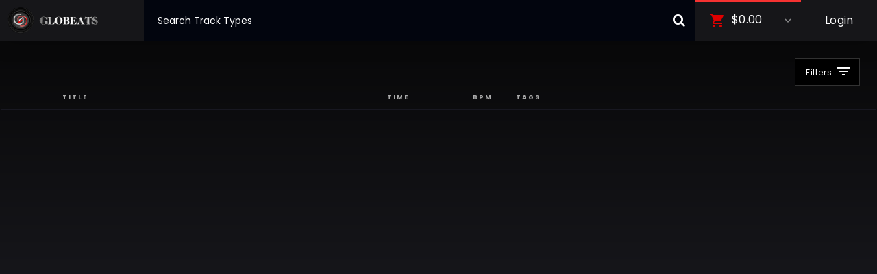

--- FILE ---
content_type: text/html; charset=UTF-8
request_url: https://player.beatstars.com/?storeId=109956
body_size: 3891
content:
<!doctype html><!--[if lt IE 7]>      <html class="no-js lt-ie9 lt-ie8 lt-ie7" lang=""> <![endif]--><!--[if IE 7]>         <html class="no-js lt-ie9 lt-ie8" lang=""> <![endif]--><!--[if IE 8]>         <html class="no-js lt-ie9" lang=""> <![endif]--><!--[if gt IE 8]><!--><html class="no-js app" lang=""><!--<![endif]--><head><base href="/"><meta charset="utf-8"><meta http-equiv="X-UA-Compatible" content="IE=edge,chrome=1"><meta name="viewport" content="width=device-width,initial-scale=1,maximum-scale=1,user-scalable=no"> <title>Globeats - Music Store (Blaze Pro)</title>
<meta name="description" content="Globeats, Music Producer..." />
<meta name="keywords" content="Globeats, instrumental, Globeats music, Globeatsmusic, globeatsmusic.com, globeats, rap instrumental, rap beats, rnb instrumental, rnb instrumental download, hip hop instrumental,  buy rap beats, buy rnb beats, buy trap beats, rap instrumental for sale, r" />

<meta property="og:description" content="Globeats, Music Producer..." />
<meta property="og:title" content="Globeats - Music Store (Blaze Pro)" />
<meta property="og:type" content="website" />
<meta property="og:image" content="https://s3.amazonaws.com/beatstarsdata/b.user.data/_avatars/uploads/_LARGER_108680.png?_=1518107785" />
<meta property="og:url" content="player.beatstars.com/?storeId=109956" />
 <meta name="msapplication-tap-highlight" content="no"><link rel="manifest" href="https://main.v2.beatstars.com/propage/manifest_webapp?id=108680"><meta name="mobile-web-app-capable" content="yes"><meta name="application-name" content="Globeats"><link rel="icon" sizes="500x500" href="https://content.beatstars.com/public/bts/content/prod/favicon.png"><meta name="apple-mobile-web-app-capable" content="yes"><meta name="apple-mobile-web-app-status-bar-style" content="#dd0000"><meta name="apple-mobile-web-app-title" content="Globeats"><link rel="apple-touch-icon" href="https://content.beatstars.com/public/bts/content/prod/favicon.png"><meta name="msapplication-TileImage" content="https://content.beatstars.com/public/bts/content/prod/favicon.png"><meta name="msapplication-TileColor" content="#dd0000"><meta name="theme-color" content="#dd0000"><link rel="stylesheet" href="https://fonts.beatstars.com/fonts?action=load&family=Poppins|Material+Icons"><link rel="stylesheet" href="https://stream.beatstars.com/_web/vendor/angular-material/1.1.0/angular-material.min.css"><link rel="stylesheet" href="https://stream.beatstars.com/_web/vendor/beatstars/propage/fonts/fontawesome/css/font-awesome.min.css"><link rel="stylesheet" href="/pages/two-point-o/styles/animate.min.css"><link rel="stylesheet" href="/pages/two-point-o/styles/main.css?_=1769475214"><link rel="stylesheet" href="https://s3.amazonaws.com/beatstarsdata/players/2.0/user-styles/109956.css?_1769475214"><style type="text/css">html, body {
			height: 100%;
			overflow: auto;
			-webkit-overflow-scrolling: touch;
		}</style> <!-- Global site tag (gtag.js) - Google Analytics -->
<script async src="https://www.googletagmanager.com/gtag/js"></script>
<script>
  window.dataLayer = window.dataLayer || [];
  function gtag(){dataLayer.push(arguments);}
  gtag('js', new Date());
</script>
<script>
  var gaIds = [];
    gaIds = ['G-6364QED05Q'];
      gtag('config', 'G-6364QED05Q');
      </script>

<!-- Facebook Pixel Code -->
<script>!function (f, b, e, v, n, t, s) { if (f.fbq) return; n = f.fbq = function () { n.callMethod ? n.callMethod.apply(n, arguments) : n.queue.push(arguments) }; if (!f._fbq) f._fbq = n; n.push = n; n.loaded = !0; n.version = '2.0'; n.queue = []; t = b.createElement(e); t.async = !0; t.src = v; s = b.getElementsByTagName(e)[0]; s.parentNode.insertBefore(t, s) }(window, document, 'script', '//connect.facebook.net/en_US/fbevents.js');</script>
<script>
  try {
    fbq('init', '1688763781342220');
    fbq('track', 'PageView');
  } catch(e) {
    console.log('Unable to initialize FB Pixels');
  }
  function fbPixelEventSender(eventAction, eventName, eventData) {
    try {
        fbq(eventAction, eventName, eventData);
    } catch (e) { }
  }
</script>
 </head><body id="appCtrl" ng-controller="appCtrl" ng-cloak><style id="propageSettingsStyles" type="text/css"></style><player-manager></player-manager><cart-manager></cart-manager><app-header></app-header><section id="blazeProApp" class="scroll-bar-mini" blazepro><section class="route-loader" ng-class="{'hide':!onRoute}"><md-progress-circular class="loader-spinner" md-diameter="40px"></md-progress-circular></section><section class="pages" ng-view autoscroll="true"></section><div class="hide" id="appTok"></div></section><span class="customizer-btn" ng-if="currentSession"><md-button class="md-button btn-primary-cta-inverse" ng-click="toggleRight()" ng-if="pst.customizeOn"><i class="material-icons">format_color_fill</i> <span hide-xs>CUSTOMIZE</span></md-button><md-button class="md-button btn-primary-cta" ng-if="propageSettings.require_publish" customizer data-action="publish"><i class="material-icons">&#xE255;</i> <span hide-xs>PUBLISH</span></md-button></span><md-sidenav id="nav-right" class="md-sidenav-right md-whiteframe-4dp customize-nav scroll-bar-mini" md-component-id="right" ng-if="propageSettings" ng-include="createTemplatePath('customizer')"></md-sidenav> <div id="player" class="noselect animated fadeInUp" ng-class="{'hide':!nowPlaying}"><div class="player-controls noselect" layout="row" layout-align="center center"><span class="track-info" hide-xs><span class="inline m-l track-title"><h3 class="m-none"><a href="" class="btn-controls" playlist-control="track-link">{{nowPlaying.title}}</a></h3><p class="m-none"><a href="" class="btn-controls">{{nowPlaying.profile.displayName}}</a></p></span><a href="" class="playlist-share m-l-xl" data-social-sharing data-share-data="nowPlaying" data-share-type="'track'"><strong><i class="material-icons">&#xE80D;</i></strong> </a></span><span flex hide-gt-xs><a href="" playlist-control="prev" class="btn-controls m-l-sm m-r-sm"><i class="material-icons">&#xE045;</i> </a><a href="" playlist-control="play" add-track="nowPlaying" ng-if="!playerRunning" class="btn-controls btn-prime"><i class="material-icons large">&#xE038;</i> </a><a href="" playlist-control="pause" ng-if="playerRunning" class="btn-controls btn-prime"><i class="material-icons large">&#xE035;</i> </a><a href="" playlist-control="next" class="btn-controls m-l-sm m-r-sm"><i class="material-icons">&#xE044;</i> </a></span><a href="" class="btn-controls m-l-md m-r-md" playlist-control="repeat" hide-xs hide-sm><i class="material-icons" ng-if="!playerSettings.loopEnabled">repeat</i> <i class="material-icons text-primary" ng-if="playerSettings.loopEnabled">&#xE041;</i> </a><a href="" playlist-control="prev" class="btn-controls m-l m-r" hide-xs><i class="material-icons">&#xE045;</i> </a><a href="" playlist-control="play" add-track="nowPlaying" ng-if="!playerRunning" class="btn-controls btn-prime m-l m-r" hide-xs><i class="material-icons large">&#xE038;</i> </a><a href="" playlist-control="pause" ng-if="playerRunning" class="btn-controls btn-prime m-l m-r" hide-xs><i class="material-icons large">&#xE035;</i> </a><a href="" playlist-control="next" class="btn-controls m-l m-r" hide-xs><i class="material-icons">&#xE044;</i> </a><a href="" class="btn-controls m-l-md m-r-md" playlist-control="shuffle" hide-xs hide-sm><i class="material-icons" ng-if="!playerSettings.shuffleEnabled">format_list_numbered</i> <i class="material-icons text-primary" ng-if="playerSettings.shuffleEnabled">&#xE043;</i> </a><span class="track-extra inline" id="track-extras" hide-xs><a href="" class="btn-controls m-r-xs" playlist-control="toggle_mute"><i class="material-icons" ng-if="playerSettings.volume.on">&#xE050;</i> <i class="material-icons" ng-if="!playerSettings.volume.on">&#xE04F;</i></a><div id="volume-container" class="volume-control inline m-r-md" playlist-control="adjust_volume" hide-sm><div class="volume-amount" ng-style="{width : ( playerSettings.volume.current_amount + '%' ) }"></div></div><a href="" class="btn-controls m-l-md m-r-md" playlist-control="repeat" hide-gt-sm><i class="material-icons" ng-if="!playerSettings.loopEnabled">repeat</i> <i class="material-icons text-primary" ng-if="playerSettings.loopEnabled">&#xE041;</i> </a><a href="" class="md-button btn-primary m-none m-r buy-btn" cart-items cart-action="showOptions" product-data="nowPlaying" product-type="'track'" ng-class="{'active':inCart(nowPlaying), 'hide':+nowPlaying.price == 0 && !nowPlaying.metadata.offerOnly}"><span class="inline hide-active" ng-if="nowPlaying.price > 0 || (nowPlaying.price == 0 && !nowPlaying.metadata.offerOnly)"><i class="material-icons small">&#xE8CC;</i> </span><span class="inline hide-active" ng-if="nowPlaying.price == 0 && nowPlaying.metadata.offerOnly">MAKE OFFER</span> <span class="inline hide-active" ng-if="nowPlaying.price > 0 || (nowPlaying.price == 0 && !nowPlaying.metadata.offerOnly)">{{nowPlaying.price | currencyFormatter}}+ </span><span class="inline text-muted show-active">IN CART </span></a></span><a href="" class="md-button btn-primary m-none m-r buy-btn btn-sm" cart-items cart-action="showOptions" product-data="nowPlaying" product-type="'track'" ng-class="{'active':inCart(nowPlaying), 'hide':+nowPlaying.price == 0}" hide-gt-xs><span class="inline hide-active"><i class="material-icons small">&#xE8CC;</i> </span><span class="inline hide-active">{{nowPlaying.price | currencyFormatter}}+ </span><span class="inline text-muted show-active">IN CART </span></a><a href="" class="md-button btn-primary m-none m-r buy-btn btn-sm hide-gt-sm" data-free-download data-free-download-data="nowPlaying" ng-class="{'hide':!featuredTrack.metadata.free || +nowPlaying.price > 0}"><i class="material-icons text-md">&#xE2C4;</i></a></div><div class="progress-bar" playlist-control="seek"><div class="progress-highlight" ng-style="{left : ( looperRange.start + '%' ), width: ( (looperRange.end-looperRange.start)+'%' )}"></div><div class="progress-percent" ng-style="{width : ( currentProgress.percent + '%' ) }" ng-class="{'hide':currentProgress.percent==null}"><div class="progress-percent-btn animated fadeIn" hide-xs hide-sm ng-class="{'hide':!playerRunning}"><span class="timer">{{currentProgress.currentTimeMS}} </span><i class="material-icons">arrow_drop_down</i></div></div><div class="progress-percent-ball" playlist-control="dragProgress" hide-gt-xs></div><div class="progress-cropper cropper-left" playlist-control="looperStart" hide-xs></div><div class="progress-cropper cropper-right" playlist-control="looperEnd" hide-xs></div></div></div> <script>var appRoot = '/pages/two-point-o/'; var appSettings = {		version: '2.2.150',    appId: '109956',    musicianId: '108680',    appName: 'Globeats',    tcs: '',    require_reload: false,    cache_buster: '1769475214',    widgets_path: '/widgets/',    template_path: {      root: appRoot,      tpl: appRoot + 'partials/',      css: appRoot + 'styles/',      js: '/core/'    },    js_absolute_path: '/core/',    ht_absolute_path: '/pages/two-point-o/partials/',    player_url: '/',    player_url_https: 'https://player.beatstars.com/',    api_url: {      connectendpoint: 'https://main.v2.beatstars.com/',      endpoint: 'https://main.v2.beatstars.com/',      v3endpoint: 'https://core.prod.beatstars.net/',      flowendpoint: 'https://main.v2.beatstars.com/',    },    beatStarsAppUrl: 'https://www.beatstars.com',    beatStarsOauthUrl: 'https://oauth.beatstars.com',		algolia: {			appId: '7CQH140YY7',			algoliaSearchKey: 'acf1dd70acedf87bd499cf14bad45edf'		},    searchEnv: 'prod',    store_logo: 'https://content.beatstars.com/public/bts/content/prod/favicon.png',    propageSecureUrl: '/',    isMobile: false,    env: 'PROD',		useV3Cart: true,		useTaxCart: true,		places: 'AIzaSyDO0GVhh7wzIackmzDeuFz2qeHn6KVF1D0',    theme: 'two-point-o'  }; </script><script async src="https://www.youtube.com/iframe_api"></script><script src="https://js.stripe.com/v3/" type="text/javascript"></script><script src="https://stream.beatstars.com/vendor/algolia/3/algoliasearch.min.js"></script><script src="https://stream.beatstars.com/vendor/angularjs/1.6.0/angular.min.js"></script><script src="https://stream.beatstars.com/vendor/beatstars/propage/beatstars-20240327.min.js"></script><script src="/core/libs/showdown-js/showdown.js"></script><script src="/core/libs/angularjs/angular-plugins-20190422.min.js"></script><script src="/core/libs/require.js"></script><script src="/core/utilities/abFeatureHelper.js?_=1769475214"></script><script src="/core/main.js?_=1769475214"></script><div style="display:none;"><div id="bfp"></div></div> <div id="toast-container"></div><div ng-if="showPrivacyPolicyUpdate" ng-include="createTemplatePath('privacyPolicyUpdate')"></div><div class="browser-warning" ng-if="noCookieBrowser" ng-class="{'player-active':nowPlaying}"><i class="fa fa-exclamation"></i> Your browser cookie setting is disabled. Some features may not work properly.</div></body></html>

--- FILE ---
content_type: text/html
request_url: https://player.beatstars.com/pages/two-point-o/partials/home-filters.html?_=1769475214
body_size: 842
content:
<md-menu md-position-mode="target-right target" md-offset="-10 50" class="m-l-xs"><md-button class="filters-menu-btn" ng-click="openFiltersMenu($mdOpenMenu, $event)"><span hide-xs>Filters</span> <i class="blaze_icon icon-filter"></i></md-button><md-menu-content class="filters-menu-content scroll-bar-mini"><div class="block"><div layout="row"><span flex><h3 class="m-t-xs m-b">Filter By:</h3></span><div class="filters-reset-btn md-button" md-ink-ripple ng-click="resetFiltersMenu()"><span>Reset Filters</span></div></div></div><div class="filters-by-filters"><div class="filter-dropdown-container filter-types" ng-class="{'filter-dropdown-open': dropdowns.type}"><div class="filter-dropdown-btn md-button" md-ink-ripple ng-click="openFilterDropdown('type')" md-prevent-menu-close="md-prevent-menu-close"><span class="filter-dropdown-btn-text">Type: <strong class="value">{{ filters.category | underScoreToSpacesFormatter}}</strong> </span><span class="filter-dropdown-btn-caret"><i class="material-icons">&#xE313;</i></span></div><div class="filter-dropdown"><div class="md-button" md-ink-ripple ng-click="setFilter('category', 'ALL CATEGORY')"><span ng-class="{'text-primary': 'all' === filters.track_type}">All category</span></div><div class="md-button" md-ink-ripple ng-repeat="(key, value) in facets.category" ng-click="setFilter('category', key)"><span ng-class="{'text-primary': key === filters.category}">{{ key | underScoreToSpacesFormatter }}</span></div></div></div><div class="filter-dropdown-container filter-bpm" ng-class="{'filter-dropdown-open': dropdowns.bpm}"><div class="filter-dropdown-btn md-button" md-ink-ripple ng-click="openFilterDropdown('bpm')" md-prevent-menu-close="md-prevent-menu-close"><span class="filter-dropdown-btn-text">BPM: <strong class="value">{{filters['metadata.bpm'] | underScoreToSpacesFormatter }}</strong> </span><span class="filter-dropdown-btn-caret"><i class="material-icons">&#xE313;</i></span></div><div class="filter-dropdown"><div class="md-button" md-ink-ripple ng-click="setFilter('metadata.bpm', 'ALL BPM')"><span ng-class="{'text-primary': 'ALL BPM' == filters['metadata.bpm']}">All</span></div><div class="md-button" md-ink-ripple ng-repeat="(key, val) in facets['metadata.bpm']" ng-click="setFilter('metadata.bpm', key)"><span ng-class="{'text-primary': key == filters['metadata.bpm']}">{{ key }}</span></div></div></div><div class="filter-dropdown-container filter-mood" ng-class="{'filter-dropdown-open': dropdowns.mood}"><div class="filter-dropdown-btn md-button" md-ink-ripple ng-click="openFilterDropdown('mood')" md-prevent-menu-close="md-prevent-menu-close"><span class="filter-dropdown-btn-text">Mood: <strong class="value">{{ filters['metadata.moods'] | underScoreToSpacesFormatter }}</strong> </span><span class="filter-dropdown-btn-caret"><i class="material-icons">&#xE313;</i></span></div><div class="filter-dropdown"><div class="md-button" md-ink-ripple ng-click="setFilter('metadata.moods', 'ALL MOODS')"><span ng-class="{ 'text-primary': 'ALL MOODS' === filters['metadata.moods'] }">All Moods</span></div><div class="md-button" md-ink-ripple ng-repeat="(key, val) in facets['metadata.moods']" ng-click="setFilter('metadata.moods', key)"><span ng-class="{'text-primary': key === filters['metadata.moods']}">{{ key }}</span></div></div></div><div class="filter-dropdown-container filter-genre" ng-class="{'filter-dropdown-open': dropdowns.genre}"><div class="filter-dropdown-btn md-button" md-ink-ripple ng-click="openFilterDropdown('genre')" md-prevent-menu-close="md-prevent-menu-close"><span class="filter-dropdown-btn-text">Genre: <strong class="value">{{ filters['metadata.genres'] | underScoreToSpacesFormatter }}</strong></span> <span class="filter-dropdown-btn-caret"><i class="material-icons">&#xE313;</i></span></div><div class="filter-dropdown"><div class="md-button" md-ink-ripple ng-click="setFilter('metadata.genres', 'ALL GENRES')"><span ng-class="{'text-primary': 'ALL GENRES' == filters['metadata.genres']}">All genres</span></div><div class="md-button" md-ink-ripple ng-repeat="(key, val) in facets['metadata.genres']" ng-click="setFilter('metadata.genres', key)"><span ng-class="{'text-primary': key == filters['metadata.genres']}">{{ key | underScoreToSpacesFormatter }}</span></div></div></div><div class="filter-dropdown-container filter-sort" ng-class="{'filter-dropdown-open': dropdowns.sort}" ng-if="!isSpecificPlaylist"><div class="filter-dropdown-btn md-button" md-ink-ripple ng-click="openFilterDropdown('sort')" md-prevent-menu-close="md-prevent-menu-close"><span class="filter-dropdown-btn-text">Sort By: <strong class="value">{{ filters.index | underScoreToSpacesFormatter}}</strong> </span><span class="filter-dropdown-btn-caret"><i class="material-icons">&#xE313;</i></span></div><div class="filter-dropdown"><div class="md-button" md-ink-ripple ng-repeat="(key, val) in sortBy" ng-click="setFilter('index', key)"><span ng-class="{'text-primary': key == filters.index}">{{ key }}</span></div></div></div></div></md-menu-content></md-menu>

--- FILE ---
content_type: text/css
request_url: https://s3.amazonaws.com/beatstarsdata/players/2.0/user-styles/109956.css?_1769475214
body_size: 12146
content:
html,body{font-family:"Poppins", 'Helvetica', sans-serif}.main-menu .md-button{font-family:"Poppins", 'Helvetica', sans-serif}.logo-text,.logo-text:link,.logo-text:visited,.logo-text:active,.logo-text:hover{color:#fff}app-header .md-toolbar-tools,#cart-menu .notification,#cart-menu,#login-btn,#logout-btn{background-color:#161619 !important;color:#fff !important}#player .player-controls .playlist-lyricpad,#player .player-controls .playlist-opener,#player .player-controls .playlist-opener:link,#player .player-controls .playlist-opener:visited,#player .player-controls .playlist-share,#player .player-controls .playlist-share:link,#player .player-controls .playlist-share:visited,#player .player-controls .track-info{color:#fff !important}#cart-menu:before{background-color:#f53231 !important}i.cart-icon,.cart-notification-price{color:#f53231 !important}.main-menu .md-default.menu-btn,.main-menu .md-default.menu-btn:link,.main-menu .md-default.menu-btn:visited,.main-menu .md-default.menu-btn:active,.main-menu .md-default.menu-btn:hover,.md-button.menu-btn .text-page,.mob-menu.nav-toggle .material-icons{color:#fff !important}.main-menu .md-default.menu-btn.active,.main-menu .md-default.menu-btn.active:link,.main-menu .md-default.menu-btn.active:visited,.main-menu .md-default.menu-btn.active:active,.main-menu .md-default.menu-btn.active:hover,md-menu-item .submenu.active,md-menu-item .submenu.active:link,md-menu-item .submenu.active:visited,md-menu-item .submenu.active:active,md-menu-item .submenu.active:hover{color:#f53231 !important}.mob-menu-btn.active,.mob-menu-btn.active:link,.mob-menu-btn.active:visited,.mob-menu-btn.active:hover,.mob-menu-btn.active:active{background-color:#161619 !important;color:#f53231}.search-top-bar input,.search-mobile-input{background-color:#02050e !important;color:#fff !important}.search-mobile-input input[type=search]{color:#fff !important}i.top-bar-search-icon{color:#fff !important}.search-top-bar input::-webkit-input-placeholder{color:#fff !important}.search-top-bar input::-moz-placeholder{color:#fff !important}.search-top-bar input::-ms-input-placeholder{color:#fff !important}.search-mobile-input input::-webkit-input-placeholder{color:#fff !important}.search-mobile-input input::-moz-placeholder{color:#fff !important}.search-mobile-input input::-ms-input-placeholder{color:#fff !important}i.top-bar-search-icon{color:#fff !important}a.btn-primary,a.btn-primary:link,a.btn-primary:visited,button.btn-primary,button.btn-primary:link,button.btn-primary:visited{background-color:#02050e !important;color:#fff !important}a.btn-primary,a.btn-primary:link,a.btn-primary:visited,button.btn-primary,button.btn-primary:link,button.btn-primary:visited{background-color:#df0000 !important;color:#fff !important;border:2px solid #df0000 !important}.playlist .md-button.buy-btn span{color:#fff !important}a.btn-primary:hover,button.btn-primary:hover{background-color:#df0000 !important;color:#fff !important}a.btn-primary-cta,a.btn-primary-cta:link,a.btn-primary-cta:visited,button.btn-primary-cta,button.btn-primary-cta:link,button.btn-primary-cta:visited{background-color:#df0000 !important;color:#fff !important;border:2px solid #df0000 !important}a.btn-primary-cta:hover,button.btn-primary-cta:hover{background-color:#000 !important;color:#fff !important}button.btn-primary-cta-inverse,button.btn-primary-cta-inverse:link,button.btn-primary-cta-inverse:visited,a.btn-primary-cta-inverse,a.btn-primary-cta-inverse:link,a.btn-primary-cta-inverse:visited{background-color:rgba(0, 0, 0, 0.3) !important;color:#fff !important;border:2px solid #df0000 !important}button.btn-primary-cta-inverse:hover,a.btn-primary-cta-inverse:hover{background-color:#df0000 !important;color:#fff !important}#videos ul li .material-icons,a.text-primary,a.text-primary:link,a.text-primary:visited,.text-primary,.video-container .video-play-btn,.video-container .video-play-btn:link,.video-container .video-play-btn:visited,.video-thumb .video-play-btn,.video-thumb .video-play-btn:link,.video-thumb .video-play-btn:visited,.featured-track h4,.text-primary{color:#df0000 !important}.label-default.inverse{border:1px solid #df0000 !important}.playlist.playlist-tracks li:hover{background-color:#02050e !important}.playlist li.item:hover{background-color:#02050e !important}.playlist li:hover span,.playlist li.active span,.playlist li:hover{color:#fff}.playlist li.item:hover .playlist-min-price,.playlist.playlist-tracks li:hover span,.playlist li.item:hover .share-btn,.playlist li.item:hover .track-title{color:#fff !important}.playlist li.item:hover .md-button.buy-btn span{color:#fff !important}.license-type.featured .top,.license-options.active .top,.playlist li.item.active,.playlist li.item.active:hover{background:#df0000 !important;color:#fff !important}.playlist li.item.active:hover .share-btn,.playlist li.item.active:hover .track-title{color:#fff}.license-type.featured .top,.license-options.active .top,.playlist li.item.active,.playlist li.item.active:hover,.section-content.alternate,.top-tracks .playlist li.item.active .track-title,.top-tracks .playlist li.item.active .playlist-min-price,.top-tracks .playlist li.item.active .share-btn,.playlist li.item.active .buy-btn-text,.playlist li.item.active .duration,.playlist li.item.active .bpm,.playlist li.item.active .track-tags span,.playlist li.item.active .buy-btn,.playlist li.item.active .buy-btn:link,.playlist li.item.active .buy-btn:visited,.playlist li.item.active a.track-title,.playlist li.item.active span{color:#fff !important}.playlist li.item:hover .share-btn,.playlist li.item:hover .share-btn{color:#fff !important;background-color:#02050e !important}.playlist li.item.active .share-btn,.playlist li.item.active:hover .share-btn{color:#fff !important;background-color:#df0000 !important}.playlist li.item.active .buy-btn{border:1px solid #fff !important}.featured-track a.hText,.featured-track a.hText:link,.featured-track a.hText:visited,.page-track a.hText,.page-track a.hText:link,.page-track a.hText:visited,.featured-track h4.secondary-headline,.featured-track .share-btn,.featured-track .share-btn:link,.featured-track .share-btn:visited{color:#fff !important}.featured-bottom,h4.secondary-headline.featured-bottom,strong.featured-bottom{color:#fff !important}.section-content.alternate{background:#df0000;color:#fff !important}.license-type .top,md-dialog .md-toolbar-tools,.tag-box .tag{background-color:#df0000;color:#fff}#main-content h1{color:#d8d8d8}.label-default.primary{border-color:#df0000 !important;background-color:#df0000 !important;color:#fff !important}.license-btns.active,.license-btns.active:link,.license-btns.active:visited,.license-btns.active:hover,.license-btns.active:active,.tag-box .count,.tag-box .like-tag{background-color:#2d344b !important;color:#02050e !important}.license-btns.active .license-added-indicator{color:#2d344b !important}#player .progress-cropper,#player .player-controls .volume-control .volume-amount{background-color:#f53231 !important}#player .progress-highlight{background-color:rgba(255, 255, 255, 0.2) !important}#player .player-controls .btn-prime,#player .player-controls .btn-prime:link,#player .player-controls .btn-prime:visited,#player .player-controls .playlist-opener.active,#player .player-controls .playlist-opener.active:link,#player .player-controls .playlist-opener.active:visited,#player .player-controls .playlist-opener.active:hover,.artwork .play-btn-circle,.video-container .video-play-btn,.video-container .video-play-btn:link,.video-container .video-play-btn:visited,.video-thumb .video-play-btn,.video-thumb .video-play-btn:link,.video-thumb .video-play-btn:visited,md-progress-circular.md-default-theme path,md-progress-circular path,.kit-samples-list li .material-icons,.drum-kit-detail .rating .material-icons{color:#f53231 !important;background-color:#161619 !important}md-progress-circular.md-default-theme path,md-progress-circular path{stroke:#f53231 !important}.artwork .play-btn-circle.active .material-icons{color:#f53231 !important}#player .player-controls{background-color:#161619 !important}#player .progress-percent,#player .progress-cropper,#player .player-controls .volume-control .volume-amount{background-color:#f53231 !important}#player .player-controls .btn-prime,#player .player-controls .btn-prime:link,#player .player-controls .btn-prime:visited{color:#f53231 !important}#main-bg{background:url(https://s3.amazonaws.com/beatstarsdata/players/2.0/user-styles/widgets/kygo/images/main-bg.jpg) no-repeat top center}#main-bg-no-click{background:#02050e;-webkit-opacity:0.5;-moz-opacity:0.5;opacity:0.5;filter:alpha(opacity=50)}#main-bg{background:url(https://s3.amazonaws.com/beatstarsdata/players/2.0/user-styles/widgets/kygo/images/main-bg.jpg) no-repeat top center}#main-bg-no-click{background:#02050e;-webkit-opacity:0.5;-moz-opacity:0.5;opacity:0.5;filter:alpha(opacity=50)}#landing-page{background-color:#02050e}#section-heading-backdrop{background:url(https://s3.amazonaws.com/beatstarsdata/players/2.0/user-styles/pages/two-point-o/images/section-bg.jpg) no-repeat top center;background-size:cover}#section-heading-dimmer{background:#02050e;-webkit-opacity:0.5;-moz-opacity:0.5;opacity:0.5;filter:alpha(opacity=50)}.brand a{background:url(https://s3.amazonaws.com/beatstarsdata/players/2.0/user-styles/uploads/109956/logo.png?_=1591997885) no-repeat}.brand a .logo-text{display:none}.search-mobile button{background:transparent;color:#df0000 !important}#licensing-info{background:#02050e !important}#contact{background:#02050e !important;color:#fff !important;-webkit-box-sizing:border-box;-moz-box-sizing:border-box;box-sizing:border-box}#contact md-input-container .md-input,#contact md-input-container:not(.md-input-invalid).md-input-focused .md-input,#contact md-input-container.md-input-invalid.md-input-focused .md-input,#contact md-input-container.md-input-invalid .md-input{border-color:#fff !important}#contact md-input-container .md-input,#contact md-input-container .md-placeholder,#contact md-input-container label:not(.md-no-float):not(.md-container-ignore),#contact md-input-container:not(.md-input-invalid).md-input-focused .md-input,#contact md-input-container:not(.md-input-invalid).md-input-focused label,#contact md-input-container.md-input-invalid.md-input-focused .md-input,#contact md-input-container.md-input-invalid .md-input,#contact md-input-container.md-input-invalid.md-input-focused label,#contact md-input-container.md-input-invalid.md-input-focused label.md-required,#contact md-input-container.md-input-invalid label,#contact md-input-container.md-input-invalid label.md-required,#contact md-input-container.md-default-theme .md-input-messages-animation,#contact md-input-container .md-input-messages-animation,#contact md-input-container.md-default-theme .md-input-message-animation,#contact md-input-container .md-input-message-animation{color:#fff !important}.footer-logo-text,.footer-logo-text:link,.footer-logo-text:visited,.footer-logo-text:active,.footer-logo-text:hover{color:#02050e}.footer-brand a{background:none}.footer-brand a .footer-logo-text{display:inline-block}md-nav-bar md-nav-ink-bar{background-color:#df0000 !important}.item-count{background:#df0000 !important;color:#fff !important}#player .btn-controls,#player .player-share-btn,#player .track-title,#player .player-buy-btn span,#player .player-controls .playlist-lyricpad,#player .player-controls .playlist-opener,#player .player-controls .playlist-opener:link,#player .player-controls .playlist-opener:visited,#player .player-controls .playlist-share,#player .player-controls .playlist-share:link,#player .player-controls .playlist-share:visited,#player .player-controls .track-info{color:#fff !important}@media (max-width: 961px){#main-bg{background-image:url(https://s3.amazonaws.com/beatstarsdata/players/2.0/user-styles/widgets/kygo/images/main-bg.jpg) no-repeat top center !important}.progress-percent-ball,#player-mobile .progress-bar,#player-mobile .progress-highlight,#player-mobile .progress-percent{background:#df0000 !important}.featured-top,.featured-top:link,.featured-top:visited{color:#fff !important}}

--- FILE ---
content_type: application/javascript
request_url: https://player.beatstars.com/core/modules/player/controls.js?_=1769475214
body_size: 2481
content:
var playlistControl = function($rootScope, $timeout, playerApi, visualizer, windowHelper) {
  // Global Variables
  var looperTimeout = null;
  var skipTimeout = null;
  var draggingOn = false;
  var dragTimeoutTop = null;
  var mousePositionX = 0;
  var mousePositionY = 0;
  var activeObject = '';
  var playerWidth = 0;
  var mobilePlayerStartY = 0;
  var globalMouseEventsBinded = false;

  var directive = {
    // Properties
    restrict: 'EA',

    // Input Properties
    scope: {
      song: '=addTrack',
      flowType: '=createFlow',
      playlistId: '=playlistId',
      playSingleData: '=playSingleData'
    },

    // Methods
    link: link
  };

  return directive;

  function link(scope, elem, attr) {
    switch (attr.playlistControl) {
      case 'reinitializeVisualizer':
        visualizer.startAnimation(10);
        return;

      case 'looperStart':
      case 'looperEnd':
      case 'dragProgress':
      case 'hideMobilePlayer':
        bindLooperControls();
        bindGlobalEvents();
        return;

      default:
        bindPlayerControls();
        break;
    }

    // Bind Player Control DOM to Methods
    function bindPlayerControls() {
      elem.bind('click', function(event) {
        if (playerApi.Player.settings.disableControls) {
          return;
        }

        if (visualizer.audioCtx.state !== 'running') {
          visualizer.audioCtx.resume().then(function() {});
        }

        playerControls(event);
      });

      function playerControls(event) {
        switch (attr.playlistControl) {
          case 'track-link':
            playerApi.Player.settings.disableControls = true;
            $timeout(function() {
              playerApi.Player.settings.disableControls = false;
            }, 500);
            return false;

          case 'looperStart':
          case 'looperEnd':
            return false;

          case 'play-album':
            playerApi.playlist.clear();
            playerApi.playlist.createPlay(scope);
            if (scope.song.album_id) {
              $rootScope.$broadcast('add:album-tracks-to-playlist', scope.song.album_id);
            }
            break;

          case 'play':
            playerApi.playlist.createPlay(scope);
            break;

          case 'pause':
            playerApi.playlist.pause();
            break;

          case 'next':
            playerApi.playlist.next();
            break;

          case 'prev':
            playerApi.playlist.prev();
            break;

          case 'repeat':
            playerApi.playlist.toggleRepeat();
            break;

          case 'shuffle':
            playerApi.playlist.toggleShuffle();
            break;

          case 'toggle_mute':
            playerApi.Player.toggleMute();
            break;

          case 'adjust_volume':
            playerApi.Player.adjustVolume('track-extras', event.pageX, elem[0].offsetLeft);
            break;

          case 'seek':
            playerApi.playlist.seek((event.clientX / elem[0].offsetWidth) * 100);
            break;

          case 'singlePlay':
            playerApi.playlist.createSinglePlay(scope);
            break;

          case 'toggleMobilePlayer':
            playerApi.playerUi.toggleMobilePlayer('player-mobile');
            break;
        }
      }
    }

    // Bind Player Looper / Progress Control DOM to Methods
    function bindLooperControls() {
      elem.bind('mousedown', looperControls);
      elem.bind('touchstart', looperControls);

      elem.bind('mouseup', looperControls);
      elem.bind('touchend', looperControls);

      elem.bind('mousemove', looperControls);
      elem.bind('touchmove', looperControls);
    }

    function looperControls(event) {
      // Prevent Overlapping Actions
      if (event.type !== 'mousemove' && event.type !== 'touchmove') {
        event.stopPropagation();
      }

      // Player Width
      playerWidth = windowHelper.getElem('player').offsetWidth;

      switch (event.type) {
        case 'mousedown':
        case 'touchstart':
          if (shouldApplyDragEvents()) {
            if ('hideMobilePlayer' === attr.playlistControl) {
              mobilePlayerStartY = typeof event.clientY === 'undefined' ? event.touches[0].clientY : event.clientY;

              document.documentElement.style.overflow = 'hidden';
            }

            $timeout.cancel(looperTimeout);
            playerApi.Player.isDragging = true;
            playerApi.playerLooper.dragging = true;
            playerApi.playerLooper.pristine = false;
            activeObject = attr.playlistControl;
            draggingOn = true;
          }

          break;

        case 'mouseup':
        case 'touchend':
          if (shouldApplyDragEvents()) {
            if ('hideMobilePlayer' === attr.playlistControl) {
              mobilePlayerStartY = 0;

              windowHelper.getElem('player-mobile').style.top = '0px';
              document.documentElement.style.overflow = '';
            }

            draggingOn = false;
            playerApi.playerLooper.dragging = false;
          }

          break;

        case 'mousemove':
        case 'touchmove':
          if ('hideMobilePlayer' === attr.playlistControl) {
            return;
          }

          if (draggingOn) {
            continueObjectDrag(event);
          } else {
            resetObjectDrag(event);
          }
          break;
      }

      function shouldApplyDragEvents() {
        return (
          'looperStart' === attr.playlistControl ||
          'looperEnd' === attr.playlistControl ||
          'dragProgress' === attr.playlistControl ||
          'hideMobilePlayer' === attr.playlistControl
        );
      }

      function continueObjectDrag(event) {
        mousePositionX = typeof event.clientX === 'undefined' ? event.touches[0].clientX : event.clientX;

        var leftCropper = document.getElementsByClassName('cropper-left');
        var rightCropper = document.getElementsByClassName('cropper-right');
        var dragProgress = document.getElementsByClassName('progress-percent-ball');

        for (var i = 0; i < leftCropper.length; i++) {
          leftCropper[i].style.opacity = 0.7;
          leftCropper[i].style.marginLeft = '-6px';
        }
        for (var i = 0; i < rightCropper.length; i++) {
          rightCropper[i].style.opacity = 0.7;
          rightCropper[i].style.marginRight = '-6px';
        }
        for (var i = 0; i < dragProgress.length; i++) {
          dragProgress[i].style.opacity = 0.7;
          dragProgress[i].style.marginLeft = '-6px';
        }

        switch (activeObject) {
          case 'looperStart':
            playerApi.playlist.activateRepeat();
            playerApi.playerLooper.range.start = (mousePositionX / playerWidth) * 100;
            playerApi.playerLooper.rangePercent.start = playerApi.playerLooper.range.start;
            for (var i = 0; i < leftCropper.length; i++) {
              leftCropper[i].style.left = playerApi.playerLooper.range.start + '%';
            }

            break;

          case 'looperEnd':
            playerApi.playlist.activateRepeat();
            if (((playerWidth - mousePositionX) / playerWidth) * 100 < 1) {
              playerApi.playerLooper.range.end = 0;
              for (var i = 0; i < rightCropper.length; i++) {
                rightCropper[i].style.marginRight = '';
              }
            } else {
              playerApi.playerLooper.range.end = ((playerWidth - mousePositionX) / playerWidth) * 100;
            }

            for (var i = 0; i < rightCropper.length; i++) {
              rightCropper[i].style.right = playerApi.playerLooper.range.end + '%';
            }

            playerApi.playerLooper.rangePercent.end = 100 - playerApi.playerLooper.range.end;
            break;

          // Mobile
          case 'dragProgress':
            var skipPercent = 0;
            if ((mousePositionX / playerWidth) * 100 > 99) {
              return false;
            }

            skipPercent = (mousePositionX / playerWidth) * 100 < 1 ? 0 : (mousePositionX / playerWidth) * 100;

            for (var i = 0; i < dragProgress.length; i++) {
              dragProgress[i].style.left = skipPercent + '%';
            }

            skipProgress(skipPercent);

            break;
        }
      }
    }

    function skipProgress(skipPercent) {
      $timeout.cancel(skipTimeout);
      skipTimeout = $timeout(function() {
        if (!draggingOn) {
          playerApi.playlist.skip(skipPercent);
          clearDrag();
        } else {
          skipProgress(skipPercent);
        }
      }, 500);
    }

    function resetObjectDrag() {
      var leftCropper = document.getElementsByClassName('cropper-left');
      var rightCropper = document.getElementsByClassName('cropper-right');
      var dragProgress = document.getElementsByClassName('progress-percent-ball');

      for (var i = 0; i < leftCropper.length; i++) {
        leftCropper[i].style.opacity = '';
        leftCropper[i].style.marginLeft = '';
        leftCropper[i].style.marginRight = '';
      }
      for (var i = 0; i < rightCropper.length; i++) {
        rightCropper[i].style.opacity = 0.7;
        rightCropper[i].style.marginLeft = '';
        rightCropper[i].style.marginRight = '';
      }
      for (var i = 0; i < dragProgress.length; i++) {
        dragProgress[i].style.opacity = '';
      }
    }

    // Bind Global Mouse Events to Methods
    function bindGlobalEvents() {
      // Bind Once
      if (globalMouseEventsBinded) {
        return;
      }

      document.addEventListener('mousemove', globalMouseEvents);
      document.addEventListener('touchmove', globalMouseEvents);
      document.addEventListener('mouseup', clearDrag);
      document.addEventListener('touchend', clearDrag);

      globalMouseEventsBinded = true;
    }

    function globalMouseEvents(event) {
      switch (activeObject) {
        case 'looperStart':
        case 'looperEnd':
        case 'dragProgress':
          looperControls(event);
          break;

        case 'hideMobilePlayer':
          dragMobilePlayerDown(event);
          break;
      }
    }

    function dragMobilePlayerDown(event) {
      if (!draggingOn) {
        return;
      }

      mousePositionY = typeof event.clientY === 'undefined' ? event.touches[0].clientY : event.clientY;

      var scrollTop = window.scrollY;
      var currentY = mobilePlayerStartY - scrollTop < 0 ? mousePositionY - mobilePlayerStartY : mousePositionY - (mobilePlayerStartY - scrollTop);

      if (currentY < 0) {
        currentY = 0;
      }

      windowHelper.getElem('player-mobile').style.top = currentY + 'px';
      $timeout.cancel(dragTimeoutTop);

      if (windowHelper.getElem('player-mobile').offsetTop > 80) {
        draggingOn = false;
        windowHelper.getElem('player-mobile').className = 'animated fadeOutDown';
        dragTimeoutTop = $timeout(function() {
          $rootScope.showMobilePlayer = false;
          $timeout(function() {
            windowHelper.getElem('player-mobile').style.top = '0px';
            enableScroll();
          }, 500);
        }, 500);
      }
    }

    function clearDrag() {
      resetObjectDrag();

      draggingOn = false;
      playerApi.playerLooper.dragging = false;

      $timeout.cancel(looperTimeout);
      looperTimeout = $timeout(function() {
        activeLooper = '';
      }, 100);
    }
  }
};

playlistControl.$inject = ['$rootScope', '$timeout', 'playerAPI', 'visualizer', 'windowHelper'];

// ---------------------------------------- |
// Global Methods related to Players        |
// ---------------------------------------- |

function preventDefault(event) {
  event = event || window.event;
  if (event.preventDefault) {
    event.preventDefault();
  }
  event.returnValue = false;
}

function disableScroll() {
  if (window.addEventListener) {
    window.addEventListener('DOMMouseScroll', preventDefault, false);
  }
  window.onwheel = preventDefault;
  window.onmousewheel = document.onmousewheel = preventDefault;
  window.ontouchmove = preventDefault;
}

function enableScroll() {
  if (window.removeEventListener) {
    window.removeEventListener('DOMMouseScroll', preventDefault, false);
  }
  window.onmousewheel = document.onmousewheel = null;
  window.onwheel = null;
  window.ontouchmove = null;
}


--- FILE ---
content_type: application/javascript
request_url: https://player.beatstars.com/core/controllers/homeCtrl.js?_=1769475214.js&_=1769475214
body_size: 2341
content:
define([
  'app',
  'services/v3/object/track/gqlTrackService',
  'services/v3/object/track/searchTrackService',
], function (app) {
  var homeCtrl = function (
    $rootScope,
    $scope, 
    $location,
    $timeout, 
    searchTrackService, 
    gqlTrackService,
    playerAPI, 
    analyticsHelper,
    windowHelper
  ) {
    /* Playlist Limits Default Vars */
    var tracksListLimit = 50
    var tracksListPointer = 0

    /* Playlist Vars */
    $scope.scrollLoad = false
    $scope.allLoaded = false
    $scope.isLoadingTracks = false
    $scope.topTracks = []
    $scope.tracks = []
    $rootScope.featuredTrack = null

    $scope.facets = {}
    $scope.filters = {}
    $scope.sortBy = {
      default: '_bycustom',
      relevance: '',
      newest: '_bydate',
    }
    
    $scope.$on('$routeChangeSuccess', function(event, newUrl, previousUrl) {
      if (!!previousUrl && previousUrl.originalPath !== '/') {
        resetTracks()
        initLoadTracks()
      }
    })

    $scope.$on('$locationChangeSuccess', function() {
      resetTracks()
      initLoadTracks()
    })

    $scope.setFilter = function (key, value) {
      $scope.filters[key] = value
      $location.search($scope.filters)
    }

    $scope.applyFilters = function(timeout) {
      if ($scope.isLoadingTracks) {
        return
      }

      $timeout.cancel(filterTimeout)

      filterTimeout = $timeout(function () {
        $location.search($scope.filters)

        resetTracks()
        initLoadTracks()

      }, timeout)
    }

    try {
      if (playerAPI.Player.playerRunning) {
        $timeout(function () {
          playerAPI.playlist.videoCompanion.play(playerAPI.Player.currentTrack)
        }, 1000)
      }
    } catch (e) {
    }

    function setFeaturedTrack () {
      var trackId = getFilterByQuery('trackId', '')
      if (trackId === '') {
        $rootScope.featuredTrack = $scope.tracks[0]
      } else {
        gqlTrackService
          .get(trackId)
          .then(function(res) {
            if (!!res.data.track) {
              $rootScope.featuredTrack = res.data.track
              var genres = []
              $rootScope.featuredTrack.metadata.genres.forEach(function(element) {
                if (typeof element === 'object') {
                  genres.push(element.key)
                } else {
                  genres.push(element)
                }
              })
              $rootScope.featuredTrack.metadata.genres = genres
            } else {
              $rootScope.featuredTrack = $scope.tracks[0]
            }
          })
      }
    }

    function searchCallback(err, content) {
      if (err || content.nbHits === 0) {
        $scope.isLoadingTracks = false
        $scope.scrollLoad = false
        $scope.allLoaded = true
        $scope.$apply()
        return
      }

      content.hits.forEach(function(val, i) {
        if (!val.v2Id) {
          content.hits[i]['v2Id'] = val.id.replace('TK', '')
        }
        if (!val.profile.v2Id) {
          content.hits[i].profile['v2Id'] = val.profile.memberId.replace('MR', '')
        }
      })

      $scope.tracks = $scope.tracks.length > 0 
        ? $scope.tracks.concat(content.hits)
        : content.hits
      $scope.facets = content.facets
      $scope.isLoadingTracks = false
      $scope.scrollLoad = false
      $scope.tracks

      if (content.hits < tracksListLimit) {
        $scope.allLoaded = true
      }

      setFeaturedTrack()
      $scope.$apply()

      analyticsHelper.viewItemList('track', 'Music', content.hits)
      playerAPI.playlist.addTracksToPlaylist($scope.tracks)

      tracksListPointer ++
    }

    function loadTracks () {
      if ($scope.isLoadingTracks || $scope.allLoaded) {
        return
      }

      setupFilters()
      var filters = getFiltersForSearch()
      var searchKeyword = getFilterByQuery('search_keyword', '')
      var index = $scope.sortBy[getFilterByQuery('index', 'default')]

      $scope.isLoadingTracks = true
      searchTrackService
        .search(
          index, 
          searchKeyword,
          filters, 
          tracksListPointer, 
          tracksListLimit, 
          searchCallback
        )
    }

    function loadTracksViaLegacy(trackListId) {
      if ($scope.isLoadingTracks || $scope.allLoaded) {
        return
      }

      setupFilters()
      var filters = getFiltersForSearch()
      var searchKeyword = getFilterByQuery('search_keyword', '')

      $scope.isLoadingTracks = true
      searchTrackService
        .searchViaLegacy(trackListId, searchKeyword, filters, tracksListPointer, tracksListLimit)
        .then(function(res) {
          if (!!res.search) {
            var content = res.search

            $scope.tracks = $scope.tracks.length > 0 
              ? $scope.tracks.concat(content.hits)
              : content.hits
            $scope.facets = content.facets
            $scope.isLoadingTracks = false
            $scope.scrollLoad = false

            if (content.hits < tracksListLimit) {
              $scope.allLoaded = true
            }

            setFeaturedTrack()

            tracksListPointer = res.cursor

            analyticsHelper.viewItemList('track', 'Music', content.hits)
            playerAPI.playlist.addTracksToPlaylist($scope.tracks)
          }
        })
    }

    function initLoadTracks() {
      $scope.isSpecificPlaylist = !!$rootScope.pst && !!$rootScope.pst.defaultPlaylistId && +$rootScope.pst.defaultPlaylistId > 0
      if ($scope.isSpecificPlaylist) {
        loadTracksViaLegacy(+$rootScope.pst.defaultPlaylistId)
      } else {
        loadTracks()
      }
    }

    $scope.$watch('blazePlayerFirstLoad', function(isLoaded) {
      if (isLoaded) {
        initLoadTracks()
      }
    })

    // ---------------------------------------------------- |

    function getFilterByQuery(key, defaultValue) {
      var filters = $location.search()

      if (typeof $scope.filters === 'undefined') {
        $scope.filters = {}
      }

      if (typeof filters[key] !== 'undefined') {
        return filters[key]
      } else {
        return defaultValue
      }
    }

    function setupFilters() {
      $scope.filters = {
        storeId: getFilterByQuery('storeId', appSettings.appId),
        search_keyword: getFilterByQuery('search_keyword', ''),
        category: getFilterByQuery('category', 'ALL CATEGORY'),
        'metadata.bpm': getFilterByQuery('metadata.bpm', 'ALL BPM'),
        'metadata.moods': getFilterByQuery('metadata.moods', 'ALL MOODS'),
        'metadata.genres': getFilterByQuery('metadata.genres', 'ALL GENRES'),
        'index': getFilterByQuery('index', 'default'),
      }

      if (getFilterByQuery('trackId', '') !== '') {
        $scope.filters.trackId = getFilterByQuery('trackId', '')
      }
    }

    function getFiltersForSearch() {
      var filters = []
      for (var filter in $scope.filters) {
        if (isForFilters(filter) && $scope.filters[filter].indexOf('ALL') === -1) {
          filters.push(`${filter}:${$scope.filters[filter]}`)
        }
      }
      return filters
    }

    function isForFilters(filterKey) {
      var forFilters = [
        'category',
        'metadata.bpm',
        'metadata.moods',
        'metadata.genres',
      ]
      for (var i=0; i<forFilters.length; i++) {
        if (forFilters[i] === filterKey) {
          return true
        }
      }
      return false
    }

    function resetTracks() {
      $scope.allLoaded = false
      $scope.tracks= []
      tracksListPointer = 0
    }

    $scope.dropdowns = { type: 0, bpm: 0, mood: 0, genre: 0, sort: 0 }
    $scope.currentDropdown
    $scope.openFilterDropdown = function (dropdown) {
      if ($scope.currentDropdown) {
        $scope.dropdowns[$scope.currentDropdown] = 0
      }
      if ($scope.currentDropdown === dropdown) {
        $scope.dropdowns[$scope.currentDropdown] = 0
        $scope.currentDropdown = null
      } else {
        $scope.currentDropdown = dropdown
        $scope.dropdowns[dropdown] = 1
      }
    }

    $scope.openFiltersMenu = function (mdOpenMenu, ev) {
      $scope.typesHeight = 26
      $scope.bpmsHeight = 26
      $scope.moodsHeight = 26
      $scope.genresHeight = 26
      $scope.sortsHeight = 26 * 4

      function getObjectKeysCount(obj) {
        if (!!obj) {
          var keys = Object.keys(obj)
          return keys.length;
        }
        return 0;
      }

      if (!!$rootScope.pst.musicFilters) {
        $scope.typesHeight = 26 * (getObjectKeysCount($rootScope.pst.musicFilters.types) + 1)
        $scope.bpmsHeight = 26 * (getObjectKeysCount($rootScope.pst.musicFilters.bpm) + 1)
        $scope.moodsHeight = 26 * (getObjectKeysCount($rootScope.pst.musicFilters.moods) + 1)
        $scope.genresHeight = 26 * (getObjectKeysCount($rootScope.pst.musicFilters.genres) + 1)
      }

      mdOpenMenu(ev)
    }

    $scope.closeFiltersMenu = function () {
      $scope.dropdowns[$scope.currentDropdown] = 0
      $scope.currentDropdown = null
    }

    $scope.resetFiltersMenu = function () {
      $scope.dropdowns[$scope.currentDropdown] = 0
      $scope.currentDropdown = null

      $scope.filters = {
        storeId: getFilterByQuery('storeId', appSettings.appId),
      }
      if (getFilterByQuery('trackId', '') !== '') {
        $scope.filters = getFilterByQuery('trackId', '')
      }
      $location.search($scope.filters)

      resetTracks()
      initLoadTracks()
    }

    $scope.openDealsMenu = function (mdOpenMenu, ev) {
      mdOpenMenu(ev)
    }

    $scope.openPlaylistMenu = function (mdOpenMenu, ev) {
      mdOpenMenu(ev)
    }

    var scrollTimeout = null
    var blazeProContainer = document.getElementById('blazeProApp')

    blazeProContainer.onscroll = function () {
      $timeout.cancel(scrollTimeout)

      if ($scope.scrollLoad) {
        return
      }

      scrollTimeout = $timeout(function () {
        var scrH = blazeProContainer.scrollTop + blazeProContainer.offsetHeight + 200
        var scrT = blazeProContainer.scrollHeight
        if (scrH > scrT) {
          $scope.scrollLoad = true
          initLoadTracks()
        }
      }, 100)
    }

    windowHelper.updatePageBgColor('/')
  }

  homeCtrl.$inject = [
    '$rootScope',
    '$scope',
    '$location',
    '$timeout',
    'searchTrackService',
    'gqlTrackService',
    'playerAPI',
    'analyticsHelper',
    'windowHelper'
  ]

  app.register.controller('homeCtrl', homeCtrl)
})


--- FILE ---
content_type: application/javascript
request_url: https://player.beatstars.com/core/utilities/arrayToString.js?_=1769475214
body_size: 203
content:
define(['app'], function(app) {
  var arrayToString = function() {
    return function(value) {
      return arrayToStringFormatter(value)
    }
  }
  app.filter('arrayToString', arrayToString)

  function arrayToStringFormatter(value) {
    if (typeof value === 'undefined' || value === null) {
      return ''
    }

    const separator = ', '
    let newString = value.join(separator)
    const lastIndex = newString.lastIndexOf(separator)
    
    if (lastIndex > -1) {
      return newString.slice(0, lastIndex) + ' & ' + newString.slice(lastIndex + 1);
    } else {
      return newString
    }
  }
})


--- FILE ---
content_type: application/javascript
request_url: https://player.beatstars.com/core/main.js?_=1769475214
body_size: 1053
content:
var guestConnectWindow, algoliaClient, algoliaIndex
var pageCache = {}
var localStorageEmulatedData = {}

;(function() {
  require.config({
    baseUrl: appSettings.template_path.js,
    urlArgs: '_=' + appSettings.cache_buster,
  })

  require([
    'app',

    // Modules
    absPath('modules/player/player'),
    absPath('modules/cart/cart'),

    // Services
    absPath('services/oAuthService'),
    absPath('services/dataService'),
    absPath('services/youtubeService'),

    // Components
    absPath('components/account/account-info/account-info.component'),
    absPath('components/account/billing-info/billing-info.component'),
    absPath('components/account/lyrics/lyrics.component'),
    absPath('components/account/purchases/purchases.component'),
    absPath('components/receipt/receipt-item.component'),

    // Directives
    absPath('components/loader/loader'),
    absPath('components/loader/loader-with-text'),
    absPath('directives/oAuthDirective'),
    absPath('directives/appDirectives'),
    absPath('directives/appHeaderDirective'),
    absPath('directives/accFormDirective'),
    absPath('directives/shareDirective'),
    absPath('components/cart/mini-cart.component'),

    // Utilities / Helpers
    absPath('utilities/localSession'),
    absPath('utilities/windowHelper'),
    absPath('utilities/imageHelper'),
    absPath('utilities/httpHelper'),
    absPath('utilities/analyticsHelper'),
    absPath('utilities/artworkHelper'),
    absPath('utilities/countryStateHelper'),
    absPath('utilities/currencyFormatHelper'),
    absPath('utilities/audioDurationHelper'),
    absPath('utilities/deepEqualHelper'),
    absPath('utilities/phoneNumberHelper'),
    absPath('utilities/relativeUriHelper'),
    absPath('utilities/scrollLoadHelper'),
    absPath('utilities/underScoreToSpacesHelper'),
    absPath('utilities/dateFormatHelper'),
    absPath('utilities/stringHelper'),
    absPath('utilities/arrayToString'),
    absPath('utilities/showDownHelper'),

    // Main Controllers
    absPath('controllers/appCtrl'),
    absPath('controllers/appHeaderCtrl'),
  ], function() {
    angular.bootstrap(document, ['propage'])

    // Initialize Algolia
    try {
      algoliaClient = algoliasearch(appSettings.algolia.appId, appSettings.algolia.algoliaSearchKey)
      algoliaIndex = algoliaClient.initIndex('tracks')
    } catch (e) {}

    require([absPath('libs/dropzone/dropzone')], function() {
      Dropzone.autoDiscover = false
    })
  })

  requirejs.onError = function(err) {
    console.log(err)
  }
})()

// -------------------------------------------- |
// Global Methods                               |
// -------------------------------------------- |

function registerFactory(app, factoryName, factory) {
  try {
    app.register.factory(factoryName, factory)
  } catch (err) {
    try {
      app.factory(factoryName, factory)
    } catch (err) { }
  }
}

function registerService(app, serviceName, service) {
  try {
    app.register.service(serviceName, service)
  } catch (err) {
    try {
      app.service(serviceName, service)
    } catch (err) { }
  }
}

// Path Methods

function absPath(path) {
  return appSettings.js_absolute_path + path + '.js'
}

function createComponentTemplatePath(path) {
  return appSettings.js_absolute_path + path + '.html?_=' + appSettings.cache_buster
}

function createTemplatePath(templateName) {
  return appSettings.template_path.tpl + templateName + '.html?_=' + appSettings.cache_buster
}

// Callback Methods

function twitterCallback() {
  try {
    getAppCtrlScope().twitterResponder()
  } catch (e) {}
}

function youtubeCallback() {
  try {
    getAppCtrlScope().youtubeResponder()
  } catch (e) {}
}

function soundcloudCallback() {
  try {
    getAppCtrlScope().soundcloudResponder()
  } catch (e) {}
}

function getAppCtrlScope() {
  try {
    return angular.element(document.getElementById('appCtrl')).scope()
  } catch (e) {
    return {}
  }
}


--- FILE ---
content_type: application/javascript
request_url: https://player.beatstars.com/core/services/v3/object/track/searchTrackService.js?_=1769475214
body_size: 931
content:
define([
  'app', 
  'services/v3/algoliaService',
], function (app) {
  var searchTrackService = function (algoliaService, beatstarsDataServices) {

    var service = {
      index: `public_${appSettings.searchEnv}_inventory_track_index`,
      search: search,
      searchViaLegacy: searchViaLegacy,
      relatedTracks: relatedTracks,
    }
    return service

    // --------------------------------------- |

    function searchViaLegacy(trackListId, searchQuery, filters, page, size) {
      return beatstarsDataServices
        .get('store_playlist',
           `retrieve=tracks` + prepareLegacyParams(trackListId, searchQuery, filters, page, size))
    }

    function prepareLegacyParams(trackListId, searchQuery, filters, page, size) {
      var additionalQry = ''

      additionalQry += `&track_list_id=${trackListId}`
      additionalQry += `&musician_id=${appSettings.musicianId}`

      if (!!searchQuery) {
        additionalQry += `&search_keyword=${encodeURIComponent(searchQuery).replace('%20', '+')}`
      }

      if (!!filters) {
        additionalQry += `&facet_filters=${filters.join(',')}`
      }

      additionalQry += `&list_pointer=${page}`
      additionalQry += `&list_limit=${size}`

      return additionalQry
    }

    function search(indexType, searchQuery, filters, page, size, searchCallback) {
      algoliaService.search(`${service.index}${indexType}`, searchQuery, _buildFiltersBasedOnArray(filters), null, page, size, searchCallback)
    }

    function relatedTracks(excludeId, metadata, metadataFields, page, size, searchCallback) {
      var filters = _buildFiltersBasedOnMetadata(metadata, metadataFields, excludeId)
      var rules = ['top_charts']
      algoliaService.search(service.index, '', filters, rules, page, size, searchCallback)
    }

    function _buildFiltersBasedOnArray (filters) {
      if (typeof filters !== 'undefined' && filters.length <= 0) {
        return null
      }

      return '(' + filters.join(' AND ') + ') '
    }

    function _buildFiltersBasedOnMetadata(metadata, metadataFields, excludeId) {
      if (typeof metadataFields === 'undefined') {
        return
      }

      var additionalFilters = []

      metadataFields.forEach(element => {
        if (_withValue(metadata) && _withValue(metadata[element])) {
          var metadataValues = _parseKeyValuePair(metadata[element])
          metadataValues.forEach(metadataValue => {
            additionalFilters.push('metadata.' + element + ':' + metadataValue)
          })
        }
      })

      return '(' + additionalFilters.join(' AND ') + ') ' + `AND NOT id:${excludeId}`
    }

    function _parseKeyValuePair(data) {
      var keys = []
      data.forEach(element => {
        if (typeof element === 'string') {
          keys.push(element)
        } else {
          keys.push(element.key)
        }
      })

      return keys
    }

    function _withValue(data) {
      if (typeof data !== 'undefined' && data !== null) {
        return true
      } else {
        return false
      }
    }
  }
  searchTrackService.$inject = ['algoliaService', 'beatstarsDataServices']

  registerService(app, 'searchTrackService', searchTrackService)
})

--- FILE ---
content_type: application/javascript
request_url: https://player.beatstars.com/core/services/v3/object/member/gqlMemberService.js?_=1769475214
body_size: 521
content:
define([
  'app', 
  'services/v3/gqlService',
  'services/v3/object/member/getMemberGql',
  'services/v3/object/member/getProfileGql',
  'services/v3/object/member/memberGqlMutations',
  'services/v3/object/partials/accountGql',
  'services/v3/object/partials/addressGql',
], function (app) {
  var gqlMemberService = function (gqlService) {

    var service = {
      get: get,
      getProfile: getProfile,
      requestIdentifierChange: requestIdentifierChange,
      verifyIdentifierChange: verifyIdentifierChange,
      updateUsername: updateUsername,
      updatePassword: updatePassword,
      updateAddress: updateAddress,
      updateBillingAddress: updateBillingAddress,
      updateShippingAddress: updateShippingAddress,
    }
    return service

    // --------------------------------------- |

    function get() {
      return gqlService.queryReq({
          operation: 'getMember',
          query: getMemberGql()
      })
    }

    function getProfile(memberId) {
      return gqlService.queryReq({
          operation: 'getMemberProfile',
          query: getProfileGql(`MR${memberId}`)
      })
    }

    function requestIdentifierChange(params) {
      return gqlService.mutationReq({
        operation: 'requestCredentialsChange',
        mutation: updateIdentifierGql(),
        variables: params,
      })
    }

    function verifyIdentifierChange(params) {
      return gqlService.mutationReq({
        operation: 'verifyCredentialsChange',
        mutation: verifyIdentifierGql(),
        variables: params,
      })
    }

    function updateUsername(params) {
      return gqlService.mutationReq({
        operation: 'updateUsername',
        mutation: updateUsernameGql(),
        variables: params,
      })
    }

    function updatePassword(params) {
      return gqlService.mutationReq({
        operation: 'updatePassword',
        mutation: updatePasswordGql(),
        variables: params,
      })
    }

    function updateAddress(address) {
      return gqlService.mutationReq({
        operation: 'updateAddress',
        mutation: updateAddressGql(),
        variables: {
          billingAddress: address,
          shippingAddress: address,
        },
      })
    }

    function updateBillingAddress(address) {
      return gqlService.mutationReq({
        operation: 'updateBillingAddress',
        mutation: updateBillingAddressGql(),
        variables: {
          billingAddress: address,
        },
      })
    }

    function updateShippingAddress(address) {
      return gqlService.mutationReq({
        operation: 'updateShippingAddress',
        mutation: updateShippingAddressGql(),
        variables: {
          shippingAddress: address,
        },
      })
    }

  }

  gqlMemberService.$inject = ['gqlService']
  registerService(app, 'gqlMemberService', gqlMemberService)
})

--- FILE ---
content_type: application/javascript
request_url: https://player.beatstars.com/core/services/v3/object/partials/pageGql.js?_=1769475214
body_size: 83
content:
var pageGql = function() {
    return `
        first
        hasContent
        hasPrevious
        last
        number
        numberOfElements
        pageable {
          pageNumber
          pageSize
        }
        size
        totalElements
        totalPages
    `
}

--- FILE ---
content_type: application/javascript
request_url: https://player.beatstars.com/core/controllers/appCtrl.js?_=1769475214
body_size: 2859
content:
define(['app'], function(app) {
  'use strict'

  var appCtrl = function(r, scope, loc, mdMenu, mdDialog, mdSidenav, dataAPI, playerAPI, cartAPI, analyticsHelper, windowHelper) {
    scope.appSettings = appSettings
    r.customizerChecked = false
    r.autoplayDone = false
    r.featContentSize = 'feat-lg'
    r.serviceFeeDefinition =
      'This allows us to host and deliver your large high quality files for you to download in the cloud.'

    scope.theTempSessionId = dataAPI.config().getTmpSession()
    scope.getLicenseDescription = function(licenseId) {
      if (typeof r.pst !== 'undefined') {
        if (typeof r.pst.availableLicenses !== 'undefined') {
          if (r.pst.availableLicenses !== null) {
            r.pst.availableLicenses.forEach(function(obj) {
              if (licenseId === obj.ID) {
                scope.licenseInfo = {
                  description: obj.brief_description,
                  checklist: obj.checklist,
                }
              }
            })
          }
        }
      }
    }

    scope.activeChecklistId = 0
    scope.activeChecklist = function(licenseId) {
      if (scope.activeChecklistId === licenseId) {
        scope.activeChecklistId = 0
      } else {
        scope.activeChecklistId = licenseId
      }
    }

    scope.toggleRight = buildToggler('right')
    function buildToggler(navID) {
      return function() {
        mdSidenav(navID)
          .toggle()
          .then(function() {
            mdMenu.hide()
          })
      }
    }

    scope.color = '#263238'
    scope.hoverColor = null

    r.previousUrl = loc.path()
    scope.$on('$routeChangeStart', function(angularEvent, next, current) {
      if (!!loc.search()['load-shared-cart']) {
        cartAPI
          .loadSharedCart(loc.search()['load-shared-cart'])
          .then(function() {
            loc.path('/checkout').search({storeId: appSettings.appId}).replace()
          })
      }

      r.onRoute = true
      r.inFinalization = false
      try {
        dataAPI.setRequestTab(next.$$route.controller)
        dataAPI.setPreviousRequestTab(current.$$route.controller)
      } catch (e) {}
    })

    scope.$on('$routeChangeSuccess', function(event, newUrl, previousUrl) {
      r.onRoute = false
      var tmpLoc = loc.path()
      tmpLoc = tmpLoc.split('/')
      scope.navigation = tmpLoc[1]
      if (typeof tmpLoc[2] !== 'undefined') {
        scope.subNavigation = tmpLoc[2]
      } else {
        scope.subNavigation = ''
      }

      scope.withBulkDiscountSuggestion = false
      try {
        windowHelper.getElem('blazeProApp').scrollTop = 0

        r.previousUrl = previousUrl.$$route.originalPath
        r.showLyricPad = false
        r.hideLyricPad = true
        r.lyrics = null
        r.lyrics_versions = null
        r.offerData = null
      } catch (e) {}

      if (loc.path() === '/checkout' || loc.path() === '/paypal-checkout' || loc.path().indexOf('/receipt') !== false) {
        r.mainBgColor = '#F0F0F0'
      } else {
        r.mainBgColor = 'inherit'
      }

      windowHelper.updatePageBgColor(newUrl.originalPath)

      mdMenu.hide()
    })


    scope.$on('player:settingsUpdated', function(event, data) {
      scope.playerSettings = data
    })
    scope.$on('track:loaded', function(event, data) {
      scope.nowPlaying = data
    })
    scope.$on('flow:playlist_add', function() {
      scope.playerPlaylist = playerAPI.playlist.multiList[playerAPI.playlist.currentList]
    })
    scope.$on('looper:set', function(event, data) {
      scope.looperRange = data
    })
    scope.$on('looper:set', function(event, data) {
      scope.looperRange = data
    })
    scope.$on('cart:shared-cart-loaded', function(event) {
      loc.path('/checkout').search({storeId: appSettings.appId}).replace()
    })

    // Privacy Policy
    scope.showPrivacyPolicyUpdate = false
    scope.$on('login:privacy-policy-update', function(event) {
      scope.showPrivacyPolicyUpdate = true
    })
    scope.acceptPolicy = function() {
      dataAPI.post('propage/accept-privacy-update', 'id=' + appSettings.musicianId, {}, true).then(function(resData) {
        if (resData.status) {
          scope.showPrivacyPolicyUpdate = false
        }
      })
    }

    scope.isActivePage = function(page) {
      if (page === scope.navigation) {
        return true
      } else {
        return false
      }
    }

    scope.isActiveSubPage = function(page, subpage) {
      if (typeof subpage !== 'undefined') {
        if (page === scope.navigation && subpage === scope.subNavigation) {
          return true
        } else {
          return false
        }
      }
    }

    scope.inCart = function(product) {
      if (!product) {
        return false
      }
      return abFeatureHelper().isCartV3Enabled() 
        ? cartAPI.isInCart(product.id)
        : cartAPI.isInCart(product.profile.v2Id, product.v2Id);
    };

    scope.togglePlaylist = function() {
      if (scope.playlistToggled) {
        scope.playlistToggled = false
      } else {
        scope.playlistToggled = true
      }
    }

    scope.locationReplace = function(newLocation) {
      loc.path(newLocation).replace()
    }

    scope.nowPlaying = null
    scope.playlistToggled = false
    scope.looperRange = { start: 0, end: 100 }
    scope.playerSettings = { loopEnabled: false, shuffleEnabled: false }
    scope.submitError = ''

    /* Drop Down Menus */
    scope.openLyricsVersionsMenu = function($mdOpenMenu, ev) {
      $mdOpenMenu(ev)
    }
    scope.openAccountMenu = function($mdOpenMenu, ev) {
      $mdOpenMenu(ev)
    }
    scope.openMenu = function($mdOpenMenu, ev) {
      $mdOpenMenu(ev)
    }

    // ---------------------------------------- |
    // Social Callback                          |
    // ---------------------------------------- |
    if (loc.search().callback) {
      switch (loc.search().callback) {
        case 'twitter':
          window.opener.twitterCallback(loc.search().response_type, loc.search().auth_for, loc.search().auth_for_data)
          window.close()
          break
        case 'soundcloud':
          window.opener.soundcloudCallback(
            loc.search().response_type,
            loc.search().auth_for,
            loc.search().auth_for_data,
          )
          window.close()
          break
        case 'youtube':
          window.opener.youtubeCallback(loc.search().response_type, loc.search().auth_for, loc.search().auth_for_data)
          window.close()
          break
        case 'load-shared-cart':
          cartAPI.loadSharedCart(loc.search().shareId)
          break
      }
    }

    // ---------------------------------------- |
    // Social Callback                          |
    // ---------------------------------------- |
    if (loc.search().callback) {
      switch (loc.search().callback) {
        case 'twitter':
          window.opener.twitterCallback()
          window.close()
          break
        case 'soundcloud':
          window.opener.soundcloudCallback()
          window.close()
          break
        case 'youtube':
          window.opener.youtubeCallback()
          window.close()
          break
        case 'load-shared-cart':
          cartAPI.loadSharedCart(loc.search().shareId)
          break
      }
    }
    // ---------------------------------------- |
    // Social Callback                          |
    // ---------------------------------------- |
    // ---------------------------------------- |
    // Social Connect Responders								|
    // ---------------------------------------- |
    var reloadFreeDownload = function() {
      setTimeout(function() {
        document.getElementById('recheckFreeDL').click()
      }, 500)
    }
    scope.twitterResponder = reloadFreeDownload
    scope.youtubeResponder = reloadFreeDownload
    scope.soundcloudResponder = reloadFreeDownload

    scope.closeMobilePlayer = function() {
      r.showMobilePlayer = false
      enableScroll()
    }

    scope.previewLicense = function(licenseId, trackId, trackAmount) {
      var trackIdQuery = ''
      var trackAmountQuery = ''
      if (typeof trackId !== 'undefined') {
        trackIdQuery = '&track_id=' + trackId
      }
      if (typeof trackAmount !== 'undefined') {
        trackAmountQuery = '&track_amount=' + trackAmount
      }

      var previewLicenseDialogCtrl = function($scope) {
        dataAPI
          .get(
            'cart/player',
            'action=licenses-preview&license_id=' +
              licenseId +
              '&musician_id=' +
              appSettings.musicianId +
              '&store_id=' +
              appSettings.appId +
              trackIdQuery +
              trackAmountQuery,
          )
          .then(function(resData) {
            if (typeof resData.details !== 'undefined') {
              $scope.licensePreview = resData.details
            }
          })
        $scope.cancel = function() {
          mdDialog.cancel()
        }
      }
      previewLicenseDialogCtrl.$inject = ['$scope']
      mdDialog.show({
        controller: previewLicenseDialogCtrl,
        templateUrl: appSettings.template_path.tpl + 'dialog/preview-license-dialog.html?_=' + appSettings.cache_buster,
        parent: angular.element(document.body),
        clickOutsideToClose: true,
      })
    }

    scope.toggleBulkDiscounts = function(licenseIndex) {
      if (r.pst.availableLicenses[licenseIndex].show_all) {
        r.pst.availableLicenses[licenseIndex].show_all = false
      } else {
        r.pst.availableLicenses[licenseIndex].show_all = true
      }
    }

    scope.close = function close(navID) {
      if (document.getElementById('nav-' + navID)) {
        $mdSidenav(navID)
          .close()
          .then(function() {})
      }
    }

    scope.preventString = function(e) {
      var validKeys = [46, 8, 9, 27, 13, 110, 190]
      if (
        validKeys.indexOf(e.keyCode) !== -1 ||
        // Allow: Ctrl/cmd+A
        (e.keyCode == 65 && (e.ctrlKey === true || e.metaKey === true)) ||
        // Allow: Ctrl/cmd+C
        (e.keyCode == 67 && (e.ctrlKey === true || e.metaKey === true)) ||
        // Allow: Ctrl/cmd+X
        (e.keyCode == 88 && (e.ctrlKey === true || e.metaKey === true)) ||
        // Allow: home, end, left, right
        (e.keyCode >= 35 && e.keyCode <= 39)
      ) {
        // let it happen, don't do anything
        return
      }

      // Ensure that it is a number and stop the keypress
      if ((e.shiftKey || e.keyCode < 48 || e.keyCode > 57) && (e.keyCode < 96 || e.keyCode > 105)) {
        e.preventDefault()
      }
    }

    scope.createTemplatePath = function(templateName) {
      return appSettings.template_path.tpl + templateName + '.html?_=' + appSettings.cache_buster
    }

    try {
      analyticsHelper.sendPageView()
    } catch (e) {}
  }
  appCtrl.$inject = [
    '$rootScope',
    '$scope',
    '$location',
    '$mdMenu',
    '$mdDialog',
    '$mdSidenav',
    'beatstarsDataServices',
    'playerAPI',
    'cartAPI',
    'analyticsHelper',
    'windowHelper'
  ]
  app.controller('appCtrl', appCtrl)
})


--- FILE ---
content_type: application/javascript
request_url: https://player.beatstars.com/core/libs/showdown-js/showdown-youtube.js?_=1769475214
body_size: 1756
content:
/**
 * Youtube Extension.
 * Uses image syntax to embed videos
 * Usage:
 * ![youtube video][http://youtu.be/dQw4w9WgXcQ]
 *
 * or
 *
 * ![youtube video][1]
 * [1]: http://youtu.be/dQw4w9WgXcQ
 */
 (function (extension) {
  'use strict';

  if (typeof showdown !== 'undefined') {
    // global (browser or nodejs global)
    extension(showdown);
  } else if (typeof define === 'function' && define.amd) {
    // AMD
    define(['showdown'], extension);
  } else if (typeof exports === 'object') {
    // Node, CommonJS-like
    module.exports = extension(require('showdown'));
  } else {
    // showdown was not found so we throw
    throw Error('Could not find showdown library');
  }

}(function (showdown) {
  'use strict';

  var svg =
      '<div class="youtube-preview" style="width:%2; height:%3; background-color:#333; position:relative;">' +
      '<svg version="1.1" xmlns="http://www.w3.org/2000/svg" ' +
      '     width="100" height="70" viewBox="0 0 100 70"' +
      '     style="position: absolute; top: 50%; left: 50%; transform: translate(-50%, -50%);">' +
      '    <defs>' +
      '      <linearGradient id="grad1" x1="0%" x2="0%" y1="0%" y2="100%">' +
      '        <stop offset="0%" style="stop-color:rgb(229,45,49);stop-opacity:1" />' +
      '        <stop offset="100%" style="stop-color:rgb(191,23,29);stop-opacity:1" />' +
      '      </linearGradient>' +
      '    </defs>' +
      '    <rect width="100%" height="100%" rx="26" fill="url(#grad1)"/>' +
      '    <polygon points="35,20 70,35 35,50" fill="#fff"/>' +
      '    <polygon points="35,20 70,35 64,37 35,21" fill="#e8e0e0"/>' +
      '</svg>' +
      '<div style="text-align:center; padding-top:10px; color:#fff"><a href="%1">%1</a></div>' +
      '</div>',
    img = '<img src="[data-uri]" width="%2" height="%3">',
    iframe = '<iframe src="%1" width="%2" height="%3" frameborder="0" allowfullscreen></iframe>',
    imgRegex = /(?:<p>)?<img.*?src="(.+?)"(.*?)\/?>(?:<\/p>)?/gi,
    fullYoutubeRegex = /(?:(?:https?:)?(?:\/\/)?)(?:(?:www)?\.)?youtube\.(?:.+?)\/(?:(?:watch\?v=)|(?:embed\/))([a-zA-Z0-9_-]{11})/i,
    shortYoutubeRegex = /(?:(?:https?:)?(?:\/\/)?)?youtu\.be\/([a-zA-Z0-9_-]{11})/i,
    vimeoRegex = /(?:(?:https?:)?(?:\/\/)?)(?:(?:www)?\.)?vimeo.com\/(\d+)/;

  function parseDimensions(rest, options) {
    var width,
      height,
      d,
      defaultWidth,
      defaultHeight;

    defaultWidth = options.youtubeWidth ? options.youtubeWidth : '100%';
    defaultHeight = options.youtubeHeight ? options.youtubeHeight : 405;

    if (rest) {
      width = (d = /width="(.+?)"/.exec(rest)) ? d[1] : defaultWidth;
      height = (d = /height="(.+?)"/.exec(rest)) ? d[1] : defaultHeight;
    }

    // add units so they can be used in css
    if (/^\d+$/gm.exec(width)) {
      width += 'px';
    }
    if (/^\d+$/gm.exec(height)) {
      height += 'px';
    }

    return {
      width: width,
      height: height
    };
  }

  /**
   * Replace with video iframes
   */
  showdown.extension('youtube', function () {
    return [
      {
        // It's a bit hackish but we let the core parsers replace the reference image for an image tag
        // then we replace the full img tag in the output with our iframe
        type: 'output',
        filter: function (text, converter, options) {
          var tag = iframe;
          if (options.smoothLivePreview) {
            tag = (options.youtubeUseSimpleImg) ? img : svg;
          }
          var foundEmbed = []
          text = text.replace(imgRegex, function (match, url, rest) {
            var d = parseDimensions(rest, options),
              m, fUrl = '';
            if ((m = shortYoutubeRegex.exec(text)) || (m = fullYoutubeRegex.exec(text))) {
              fUrl = 'https://www.youtube.com/embed/' + m[1] + '?rel=0';
              if (options.youtubejsapi) {
                fUrl += '&enablejsapi=1';
              }
              foundEmbed.push('https://www.youtube.com/embed/' + m[1])
            } else if ((m = vimeoRegex.exec(url))) {
              fUrl = 'https://player.vimeo.com/video/' + m[1];
            } else {
              return match;
            }
            return tag.replace(/%1/g, fUrl).replace('%2', d.width).replace('%3', d.height);
          });

          foundEmbed.forEach((embed) => {
            text = text.replace('(' + embed + ')', '')
          })

          return text;
        }
      }
    ];
  });
}));